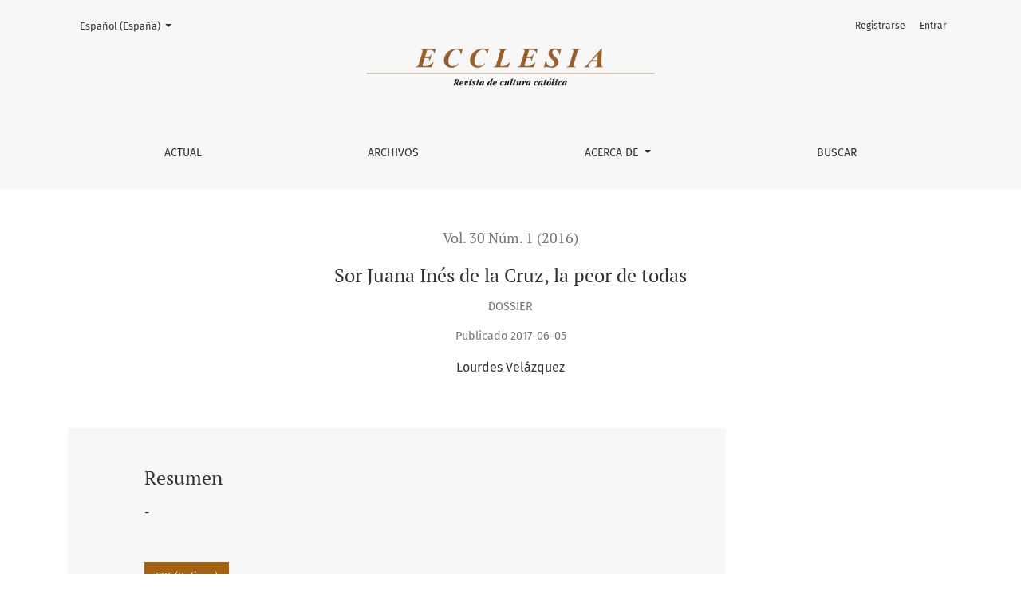

--- FILE ---
content_type: text/html; charset=utf-8
request_url: https://riviste.upra.org/index.php/ecclesia/article/view/2214
body_size: 3366
content:



	

<!DOCTYPE html>
<html lang="es-ES" xml:lang="es-ES">
<head>
	<meta charset="utf-8">
	<meta name="viewport" content="width=device-width, initial-scale=1.0">
	<title>
		Sor Juana Inés de la Cruz, la peor de todas
							| Ecclesia
			</title>

	
<meta name="generator" content="Open Journal Systems 3.3.0.19">
<link rel="schema.DC" href="http://purl.org/dc/elements/1.1/" />
<meta name="DC.Creator.PersonalName" content="Lourdes Velázquez"/>
<meta name="DC.Date.created" scheme="ISO8601" content="2017-06-05"/>
<meta name="DC.Date.dateSubmitted" scheme="ISO8601" content="2017-06-05"/>
<meta name="DC.Date.issued" scheme="ISO8601" content="2017-06-05"/>
<meta name="DC.Date.modified" scheme="ISO8601" content="2018-09-16"/>
<meta name="DC.Description" xml:lang="it" content="-"/>
<meta name="DC.Format" scheme="IMT" content="application/pdf"/>
<meta name="DC.Identifier" content="2214"/>
<meta name="DC.Identifier.pageNumber" content="77-82"/>
<meta name="DC.Identifier.URI" content="https://riviste.upra.org/index.php/ecclesia/article/view/2214"/>
<meta name="DC.Language" scheme="ISO639-1" content="it"/>
<meta name="DC.Rights" content="Derechos de autor 2017 Ecclesia"/>
<meta name="DC.Rights" content=""/>
<meta name="DC.Source" content="Ecclesia"/>
<meta name="DC.Source.ISSN" content="2612-5153"/>
<meta name="DC.Source.Issue" content="1"/>
<meta name="DC.Source.Volume" content="30"/>
<meta name="DC.Source.URI" content="https://riviste.upra.org/index.php/ecclesia"/>
<meta name="DC.Title" content="Sor Juana Inés de la Cruz, la peor de todas"/>
<meta name="DC.Type" content="Text.Serial.Journal"/>
<meta name="DC.Type.articleType" content=""/>
<meta name="gs_meta_revision" content="1.1"/>
<meta name="citation_journal_title" content="Ecclesia"/>
<meta name="citation_journal_abbrev" content="EC"/>
<meta name="citation_issn" content="2612-5153"/> 
<meta name="citation_author" content="Lourdes Velázquez"/>
<meta name="citation_title" content="Sor Juana Inés de la Cruz, la peor de todas"/>
<meta name="citation_language" content="it"/>
<meta name="citation_date" content="2016"/>
<meta name="citation_volume" content="30"/>
<meta name="citation_issue" content="1"/>
<meta name="citation_firstpage" content="77"/>
<meta name="citation_lastpage" content="82"/>
<meta name="citation_abstract_html_url" content="https://riviste.upra.org/index.php/ecclesia/article/view/2214"/>
<meta name="citation_pdf_url" content="https://riviste.upra.org/index.php/ecclesia/article/download/2214/1592"/>
	<link rel="stylesheet" href="https://riviste.upra.org/plugins/themes/healthSciences/libs/bootstrap.min.css?v=3.3.0.19" type="text/css" /><link rel="stylesheet" href="https://riviste.upra.org/index.php/ecclesia/$$$call$$$/page/page/css?name=stylesheet" type="text/css" /><link rel="stylesheet" href="https://riviste.upra.org/public/journals/3/styleSheet.css?d=" type="text/css" />
</head>
<body dir="ltr">

<header class="main-header">
	<div class="container">

		<div class="sr-only">Sor Juana Inés de la Cruz, la peor de todas</div>

	<div class="navbar-logo">
		<a href="	https://riviste.upra.org/index.php/ecclesia/index
"><img src="https://riviste.upra.org/public/journals/3/pageHeaderLogoImage_en_US.png"alt="Ecclesia logo"class="img-fluid"></a>
	</div>

		<nav class="navbar navbar-expand-lg navbar-light">
		<a class="navbar-brand" href="	https://riviste.upra.org/index.php/ecclesia/index
"><img src="https://riviste.upra.org/public/journals/3/pageHeaderLogoImage_en_US.png"alt="Ecclesia logo"class="img-fluid"></a>
		<button class="navbar-toggler" type="button" data-toggle="collapse" data-target="#main-navbar"
		        aria-controls="main-navbar" aria-expanded="false"
		        aria-label="Alternar navegación">
			<span class="navbar-toggler-icon"></span>
		</button>

		<div class="collapse navbar-collapse justify-content-md-center" id="main-navbar">
																		<ul id="primaryNav" class="navbar-nav">
														<li class="nav-item nmi_type_current">
				<a href="https://riviste.upra.org/index.php/ecclesia/issue/current"
					class="nav-link"
									>
					Actual
				</a>
							</li>
														<li class="nav-item nmi_type_archives">
				<a href="https://riviste.upra.org/index.php/ecclesia/issue/archive"
					class="nav-link"
									>
					Archivos
				</a>
							</li>
																												<li class="nav-item nmi_type_about dropdown">
				<a href="https://riviste.upra.org/index.php/ecclesia/about"
					class="nav-link dropdown-toggle"
											id="navMenuDropdown3"
						data-toggle="dropdown"
						aria-haspopup="true"
						aria-expanded="false"
									>
					Acerca de
				</a>
									<div class="dropdown-menu" aria-labelledby="navMenuDropdown3">
																					<a class="dropdown-item" href="https://riviste.upra.org/index.php/ecclesia/about">
									Sobre la revista
								</a>
																												<a class="dropdown-item" href="https://riviste.upra.org/index.php/ecclesia/about/submissions">
									Envíos
								</a>
																												<a class="dropdown-item" href="https://riviste.upra.org/index.php/ecclesia/about/editorialTeam">
									Equipo editorial
								</a>
																												<a class="dropdown-item" href="https://riviste.upra.org/index.php/ecclesia/about/privacy">
									Declaración de privacidad
								</a>
																												<a class="dropdown-item" href="https://riviste.upra.org/index.php/ecclesia/about/contact">
									Contacto
								</a>
																		</div>
							</li>
														<li class="nav-item nmi_type_search">
				<a href="https://riviste.upra.org/index.php/ecclesia/search/search"
					class="nav-link"
									>
					Buscar
				</a>
							</li>
			</ul>

			
										<ul id="primaryNav-userNav" class="navbar-nav">
														<li class="nav-item nmi_type_user_register">
				<a href="https://riviste.upra.org/index.php/ecclesia/user/register"
					class="nav-link"
									>
					Registrarse
				</a>
							</li>
														<li class="nav-item nmi_type_user_login">
				<a href="https://riviste.upra.org/index.php/ecclesia/login"
					class="nav-link"
									>
					Entrar
				</a>
							</li>
										</ul>

				<div id="languageSmallNav" class="dropdown language-toggle">
		<button class="btn dropdown-toggle" type="button" id="languageToggleMenulanguageSmallNav" data-toggle="dropdown" aria-haspopup="true" aria-expanded="false">
			<span class="sr-only">Cambiar el idioma. El actual es:</span>
			Español (España)
		</button>
		<div class="dropdown-menu" aria-labelledby="languageToggleMenulanguageSmallNav">
												<a class="dropdown-item" href="https://riviste.upra.org/index.php/ecclesia/user/setLocale/en_US?source=%2Findex.php%2Fecclesia%2Farticle%2Fview%2F2214">
						English
					</a>
																<a class="dropdown-item" href="https://riviste.upra.org/index.php/ecclesia/user/setLocale/it_IT?source=%2Findex.php%2Fecclesia%2Farticle%2Fview%2F2214">
						Italiano
					</a>
																</div>
	</div>
		</div>
	</nav>

			<ul id="userNav" class="navbar-nav">
														<li class="nav-item nmi_type_user_register">
				<a href="https://riviste.upra.org/index.php/ecclesia/user/register"
					class="nav-link"
									>
					Registrarse
				</a>
							</li>
														<li class="nav-item nmi_type_user_login">
				<a href="https://riviste.upra.org/index.php/ecclesia/login"
					class="nav-link"
									>
					Entrar
				</a>
							</li>
										</ul>


			<div id="languageLargeNav" class="dropdown language-toggle">
		<button class="btn dropdown-toggle" type="button" id="languageToggleMenulanguageLargeNav" data-toggle="dropdown" aria-haspopup="true" aria-expanded="false">
			<span class="sr-only">Cambiar el idioma. El actual es:</span>
			Español (España)
		</button>
		<div class="dropdown-menu" aria-labelledby="languageToggleMenulanguageLargeNav">
												<a class="dropdown-item" href="https://riviste.upra.org/index.php/ecclesia/user/setLocale/en_US?source=%2Findex.php%2Fecclesia%2Farticle%2Fview%2F2214">
						English
					</a>
																<a class="dropdown-item" href="https://riviste.upra.org/index.php/ecclesia/user/setLocale/it_IT?source=%2Findex.php%2Fecclesia%2Farticle%2Fview%2F2214">
						Italiano
					</a>
																</div>
	</div>

	</div>
</header>

<div class="container page-article">
	<div class="article-details">
	<div class="page-header row">
		<div class="col-lg article-meta-mobile">
						
						<div class="article-details-issue-section small-screen">
				<a href="https://riviste.upra.org/index.php/ecclesia/issue/view/203">Vol. 30 Núm. 1 (2016)</a>, <span>Dossier</span>			</div>

			<div class="article-details-issue-identifier large-screen">
				<a href="https://riviste.upra.org/index.php/ecclesia/issue/view/203">Vol. 30 Núm. 1 (2016)</a>
			</div>

			<h1 class="article-details-fulltitle">
				Sor Juana Inés de la Cruz, la peor de todas
			</h1>

							<div class="article-details-issue-section large-screen">Dossier</div>
			
						
										<div class="article-details-published">
					Publicado
																2017-06-05
														</div>
			
							<ul class="authors-string">
											<li><span>Lourdes Velázquez</span></li>
									</ul>

																<div class="article-details-authors">
											<div class="article-details-author hideAuthor" id="author-1">
							<div class="article-details-author-name small-screen">
								Lourdes Velázquez
							</div>
																											</div>
									</div>

					</div>
	</div><!-- .page-header -->

	<div class="row justify-content-md-center" id="mainArticleContent">
		<div class="col-lg-3 order-lg-2" id="articleDetailsWrapper">
			<div class="article-details-sidebar" id="articleDetails">

								
								
        		        		          							
													<div class="article-details-block article-details-galleys article-details-galleys-sidebar">
													<div class="article-details-galley">
								
	
							

<a class="btn btn-primary" href="https://riviste.upra.org/index.php/ecclesia/article/view/2214/1592">

		
	PDF (Italiano)
</a>
							</div>
											</div>
				
								
								
				
								
								
				
			</div>
		</div>
		<div class="col-lg-9 order-lg-1" id="articleMainWrapper">
			<div class="article-details-main" id="articleMain">

													<div class="article-details-block article-details-abstract">
						<h2 class="article-details-heading">Resumen</h2>
						-
					</div>
				
								
													<div class="article-details-block article-details-galleys article-details-galleys-btm">
													<div class="article-details-galley">
								
	
							

<a class="btn btn-primary" href="https://riviste.upra.org/index.php/ecclesia/article/view/2214/1592">

		
	PDF (Italiano)
</a>
							</div>
											</div>
				
								
																								
				
				

			</div>
		</div>

		<div class="col-lg-12 order-lg-3 article-footer-hook">
			
		</div>

	</div>
</div>
</div><!-- .page -->

<footer class="site-footer">
	<div class="container site-footer-sidebar" role="complementary"
	     aria-label="Barra lateral">
		<div class="row">
			<div class="pkp_block block_language">
	<h2 class="title">
		Idioma
	</h2>

	<div class="content">
		<ul>
							<li class="locale_en_US" lang="en-US">
					<a href="https://riviste.upra.org/index.php/ecclesia/user/setLocale/en_US?source=%2Findex.php%2Fecclesia%2Farticle%2Fview%2F2214">
						English
					</a>
				</li>
							<li class="locale_it_IT" lang="it-IT">
					<a href="https://riviste.upra.org/index.php/ecclesia/user/setLocale/it_IT?source=%2Findex.php%2Fecclesia%2Farticle%2Fview%2F2214">
						Italiano
					</a>
				</li>
							<li class="locale_es_ES current" lang="es-ES">
					<a href="https://riviste.upra.org/index.php/ecclesia/user/setLocale/es_ES?source=%2Findex.php%2Fecclesia%2Farticle%2Fview%2F2214">
						Español (España)
					</a>
				</li>
					</ul>
	</div>
</div><!-- .block_language -->
<div class="pkp_block block_information">
	<h2 class="title">Información</h2>
	<div class="content">
		<ul>
							<li>
					<a href="https://riviste.upra.org/index.php/ecclesia/information/readers">
						Para lectores/as
					</a>
				</li>
										<li>
					<a href="https://riviste.upra.org/index.php/ecclesia/information/authors">
						Para autores/as
					</a>
				</li>
										<li>
					<a href="https://riviste.upra.org/index.php/ecclesia/information/librarians">
						Para bibliotecarios/as
					</a>
				</li>
					</ul>
	</div>
</div>

		</div>
	</div>
	<div class="container site-footer-content">
		<div class="row">
			
			<div class="col-md col-md-2 align-self-center text-right" role="complementary">
				<a href="https://riviste.upra.org/index.php/ecclesia/about/aboutThisPublishingSystem">
					<img class="footer-brand-image" alt="Más información acerca del sistema de publicación, de la plataforma y del flujo de trabajo de OJS/PKP."
					     src="https://riviste.upra.org/templates/images/ojs_brand_white.png">
				</a>
			</div>
		</div>
	</div>
</footer><!-- pkp_structure_footer_wrapper -->


<div id="loginModal" class="modal fade" tabindex="-1" role="dialog">
	<div class="modal-dialog" role="document">
		<div class="modal-content">
			<div class="modal-body">
				<button type="button" class="close" data-dismiss="modal" aria-label="Close">
					<span aria-hidden="true">&times;</span>
				</button>
							<form class="form-login" method="post" action="https://riviste.upra.org/index.php/ecclesia/login/signIn">
	<input type="hidden" name="csrfToken" value="80a8877566f0d805cc965c27f1c858bf">
	<input type="hidden" name="source" value=""/>

	<fieldset>
		<div class="form-group form-group-username">
			<label for="usernameModal">
				Nombre usuario
				<span class="required" aria-hidden="true">*</span>
				<span class="sr-only">
					Obligatorio
				</span>
			</label>
			<input type="text" class="form-control" name="username" id="usernameModal" value=""
			       maxlength="32" autocomplete="username" required>
		</div>
		<div class="form-group form-group-password">
			<label for="passwordModal">
				Contraseña
				<span class="required" aria-hidden="true">*</span>
				<span class="sr-only">
					Obligatorio
				</span>
			</label>
			<input type="password" class="form-control" name="password" id="passwordModal" value=""
			       maxlength="32" autocomplete="current-password" required>
		</div>
		<div class="row">
			<div class="col-md-6">
				<div class="form-group form-group-forgot">
					<small class="form-text">
						<a href="https://riviste.upra.org/index.php/ecclesia/login/lostPassword">
							¿Has olvidado tu contraseña?
						</a>
					</small>
				</div>
			</div>
			<div class="col-md-6">
				<div class="form-group form-check form-group-remember">
					<input type="checkbox" class="form-check-input" name="remember" id="rememberModal" value="1"
					       checked="$remember">
					<label for="rememberModal" class="form-check-label">
						<small class="form-text">
							Mantenerme conectado
						</small>
					</label>
				</div>
			</div>
		</div>
		<div class="form-group form-group-buttons">
			<button class="btn btn-primary" type="submit">
				Entrar
			</button>
		</div>
					<div class="form-group form-group-register">
				¿Sin cuenta?
								<a href="https://riviste.upra.org/index.php/ecclesia/user/register?source=">
					Registrarse aquí
				</a>
			</div>
			</fieldset>
</form>
			</div>
		</div>
	</div>
</div>

<script src="https://riviste.upra.org/plugins/themes/healthSciences/libs/jquery.min.js?v=3.3.0.19" type="text/javascript"></script><script src="https://riviste.upra.org/plugins/themes/healthSciences/libs/popper.min.js?v=3.3.0.19" type="text/javascript"></script><script src="https://riviste.upra.org/plugins/themes/healthSciences/libs/bootstrap.min.js?v=3.3.0.19" type="text/javascript"></script><script src="https://riviste.upra.org/plugins/themes/healthSciences/js/main.js?v=3.3.0.19" type="text/javascript"></script><script src="https://riviste.upra.org/plugins/themes/healthSciences/libs/jquery-ui.min.js?v=3.3.0.19" type="text/javascript"></script><script src="https://riviste.upra.org/plugins/themes/healthSciences/libs/tag-it.min.js?v=3.3.0.19" type="text/javascript"></script>


</body>
</html>


--- FILE ---
content_type: text/css;charset=UTF-8
request_url: https://riviste.upra.org/index.php/ecclesia/$$$call$$$/page/page/css?name=stylesheet
body_size: 5877
content:
@font-face{font-family:'PT Serif';font-style:normal;font-weight:400;src:url('//riviste.upra.org/plugins/themes/healthSciences/fonts/pt-serif-v12-latin-ext_latin_cyrillic-ext_cyrillic-regular.eot');src:local(''),url('//riviste.upra.org/plugins/themes/healthSciences/fonts/pt-serif-v12-latin-ext_latin_cyrillic-ext_cyrillic-regular.eot?#iefix') format('embedded-opentype'),url('//riviste.upra.org/plugins/themes/healthSciences/fonts/pt-serif-v12-latin-ext_latin_cyrillic-ext_cyrillic-regular.woff2') format('woff2'),url('//riviste.upra.org/plugins/themes/healthSciences/fonts/pt-serif-v12-latin-ext_latin_cyrillic-ext_cyrillic-regular.woff') format('woff'),url('//riviste.upra.org/plugins/themes/healthSciences/fonts/pt-serif-v12-latin-ext_latin_cyrillic-ext_cyrillic-regular.ttf') format('truetype'),url('//riviste.upra.org/plugins/themes/healthSciences/fonts/pt-serif-v12-latin-ext_latin_cyrillic-ext_cyrillic-regular.svg#PTSerif') format('svg')}@font-face{font-family:'PT Serif';font-style:italic;font-weight:400;src:url('//riviste.upra.org/plugins/themes/healthSciences/fonts/pt-serif-v12-latin-ext_latin_cyrillic-ext_cyrillic-italic.eot');src:local(''),url('//riviste.upra.org/plugins/themes/healthSciences/fonts/pt-serif-v12-latin-ext_latin_cyrillic-ext_cyrillic-italic.eot?#iefix') format('embedded-opentype'),url('//riviste.upra.org/plugins/themes/healthSciences/fonts/pt-serif-v12-latin-ext_latin_cyrillic-ext_cyrillic-italic.woff2') format('woff2'),url('//riviste.upra.org/plugins/themes/healthSciences/fonts/pt-serif-v12-latin-ext_latin_cyrillic-ext_cyrillic-italic.woff') format('woff'),url('//riviste.upra.org/plugins/themes/healthSciences/fonts/pt-serif-v12-latin-ext_latin_cyrillic-ext_cyrillic-italic.ttf') format('truetype'),url('//riviste.upra.org/plugins/themes/healthSciences/fonts/pt-serif-v12-latin-ext_latin_cyrillic-ext_cyrillic-italic.svg#PTSerif') format('svg')}@font-face{font-family:'PT Serif';font-style:normal;font-weight:700;src:url('//riviste.upra.org/plugins/themes/healthSciences/fonts/pt-serif-v12-latin-ext_latin_cyrillic-ext_cyrillic-700.eot');src:local(''),url('//riviste.upra.org/plugins/themes/healthSciences/fonts/pt-serif-v12-latin-ext_latin_cyrillic-ext_cyrillic-700.eot?#iefix') format('embedded-opentype'),url('//riviste.upra.org/plugins/themes/healthSciences/fonts/pt-serif-v12-latin-ext_latin_cyrillic-ext_cyrillic-700.woff2') format('woff2'),url('//riviste.upra.org/plugins/themes/healthSciences/fonts/pt-serif-v12-latin-ext_latin_cyrillic-ext_cyrillic-700.woff') format('woff'),url('//riviste.upra.org/plugins/themes/healthSciences/fonts/pt-serif-v12-latin-ext_latin_cyrillic-ext_cyrillic-700.ttf') format('truetype'),url('//riviste.upra.org/plugins/themes/healthSciences/fonts/pt-serif-v12-latin-ext_latin_cyrillic-ext_cyrillic-700.svg#PTSerif') format('svg')}@font-face{font-family:'PT Serif';font-style:italic;font-weight:700;src:url('//riviste.upra.org/plugins/themes/healthSciences/fonts/pt-serif-v12-latin-ext_latin_cyrillic-ext_cyrillic-700italic.eot');src:local(''),url('//riviste.upra.org/plugins/themes/healthSciences/fonts/pt-serif-v12-latin-ext_latin_cyrillic-ext_cyrillic-700italic.eot?#iefix') format('embedded-opentype'),url('//riviste.upra.org/plugins/themes/healthSciences/fonts/pt-serif-v12-latin-ext_latin_cyrillic-ext_cyrillic-700italic.woff2') format('woff2'),url('//riviste.upra.org/plugins/themes/healthSciences/fonts/pt-serif-v12-latin-ext_latin_cyrillic-ext_cyrillic-700italic.woff') format('woff'),url('//riviste.upra.org/plugins/themes/healthSciences/fonts/pt-serif-v12-latin-ext_latin_cyrillic-ext_cyrillic-700italic.ttf') format('truetype'),url('//riviste.upra.org/plugins/themes/healthSciences/fonts/pt-serif-v12-latin-ext_latin_cyrillic-ext_cyrillic-700italic.svg#PTSerif') format('svg')}@font-face{font-family:'Fira Sans';font-style:normal;font-weight:300;src:url('//riviste.upra.org/plugins/themes/healthSciences/fonts/fira-sans-v10-vietnamese_latin-ext_latin_greek-ext_greek_cyrillic-ext_cyrillic-300.eot');src:local(''),url('//riviste.upra.org/plugins/themes/healthSciences/fonts/fira-sans-v10-vietnamese_latin-ext_latin_greek-ext_greek_cyrillic-ext_cyrillic-300.eot?#iefix') format('embedded-opentype'),url('//riviste.upra.org/plugins/themes/healthSciences/fonts/fira-sans-v10-vietnamese_latin-ext_latin_greek-ext_greek_cyrillic-ext_cyrillic-300.woff2') format('woff2'),url('//riviste.upra.org/plugins/themes/healthSciences/fonts/fira-sans-v10-vietnamese_latin-ext_latin_greek-ext_greek_cyrillic-ext_cyrillic-300.woff') format('woff'),url('//riviste.upra.org/plugins/themes/healthSciences/fonts/fira-sans-v10-vietnamese_latin-ext_latin_greek-ext_greek_cyrillic-ext_cyrillic-300.ttf') format('truetype'),url('//riviste.upra.org/plugins/themes/healthSciences/fonts/fira-sans-v10-vietnamese_latin-ext_latin_greek-ext_greek_cyrillic-ext_cyrillic-300.svg#FiraSans') format('svg')}@font-face{font-family:'Fira Sans';font-style:italic;font-weight:300;src:url('//riviste.upra.org/plugins/themes/healthSciences/fonts/fira-sans-v10-vietnamese_latin-ext_latin_greek-ext_greek_cyrillic-ext_cyrillic-300italic.eot');src:local(''),url('//riviste.upra.org/plugins/themes/healthSciences/fonts/fira-sans-v10-vietnamese_latin-ext_latin_greek-ext_greek_cyrillic-ext_cyrillic-300italic.eot?#iefix') format('embedded-opentype'),url('//riviste.upra.org/plugins/themes/healthSciences/fonts/fira-sans-v10-vietnamese_latin-ext_latin_greek-ext_greek_cyrillic-ext_cyrillic-300italic.woff2') format('woff2'),url('//riviste.upra.org/plugins/themes/healthSciences/fonts/fira-sans-v10-vietnamese_latin-ext_latin_greek-ext_greek_cyrillic-ext_cyrillic-300italic.woff') format('woff'),url('//riviste.upra.org/plugins/themes/healthSciences/fonts/fira-sans-v10-vietnamese_latin-ext_latin_greek-ext_greek_cyrillic-ext_cyrillic-300italic.ttf') format('truetype'),url('//riviste.upra.org/plugins/themes/healthSciences/fonts/fira-sans-v10-vietnamese_latin-ext_latin_greek-ext_greek_cyrillic-ext_cyrillic-300italic.svg#FiraSans') format('svg')}@font-face{font-family:'Fira Sans';font-style:normal;font-weight:400;src:url('//riviste.upra.org/plugins/themes/healthSciences/fonts/fira-sans-v10-vietnamese_latin-ext_latin_greek-ext_greek_cyrillic-ext_cyrillic-regular.eot');src:local(''),url('//riviste.upra.org/plugins/themes/healthSciences/fonts/fira-sans-v10-vietnamese_latin-ext_latin_greek-ext_greek_cyrillic-ext_cyrillic-regular.eot?#iefix') format('embedded-opentype'),url('//riviste.upra.org/plugins/themes/healthSciences/fonts/fira-sans-v10-vietnamese_latin-ext_latin_greek-ext_greek_cyrillic-ext_cyrillic-regular.woff2') format('woff2'),url('//riviste.upra.org/plugins/themes/healthSciences/fonts/fira-sans-v10-vietnamese_latin-ext_latin_greek-ext_greek_cyrillic-ext_cyrillic-regular.woff') format('woff'),url('//riviste.upra.org/plugins/themes/healthSciences/fonts/fira-sans-v10-vietnamese_latin-ext_latin_greek-ext_greek_cyrillic-ext_cyrillic-regular.ttf') format('truetype'),url('//riviste.upra.org/plugins/themes/healthSciences/fonts/fira-sans-v10-vietnamese_latin-ext_latin_greek-ext_greek_cyrillic-ext_cyrillic-regular.svg#FiraSans') format('svg')}@font-face{font-family:'Fira Sans';font-style:italic;font-weight:400;src:url('//riviste.upra.org/plugins/themes/healthSciences/fonts/fira-sans-v10-vietnamese_latin-ext_latin_greek-ext_greek_cyrillic-ext_cyrillic-italic.eot');src:local(''),url('//riviste.upra.org/plugins/themes/healthSciences/fonts/fira-sans-v10-vietnamese_latin-ext_latin_greek-ext_greek_cyrillic-ext_cyrillic-italic.eot?#iefix') format('embedded-opentype'),url('//riviste.upra.org/plugins/themes/healthSciences/fonts/fira-sans-v10-vietnamese_latin-ext_latin_greek-ext_greek_cyrillic-ext_cyrillic-italic.woff2') format('woff2'),url('//riviste.upra.org/plugins/themes/healthSciences/fonts/fira-sans-v10-vietnamese_latin-ext_latin_greek-ext_greek_cyrillic-ext_cyrillic-italic.woff') format('woff'),url('//riviste.upra.org/plugins/themes/healthSciences/fonts/fira-sans-v10-vietnamese_latin-ext_latin_greek-ext_greek_cyrillic-ext_cyrillic-italic.ttf') format('truetype'),url('//riviste.upra.org/plugins/themes/healthSciences/fonts/fira-sans-v10-vietnamese_latin-ext_latin_greek-ext_greek_cyrillic-ext_cyrillic-italic.svg#FiraSans') format('svg')}@font-face{font-family:'Fira Sans';font-style:normal;font-weight:700;src:url('//riviste.upra.org/plugins/themes/healthSciences/fonts/fira-sans-v10-vietnamese_latin-ext_latin_greek-ext_greek_cyrillic-ext_cyrillic-700.eot');src:local(''),url('//riviste.upra.org/plugins/themes/healthSciences/fonts/fira-sans-v10-vietnamese_latin-ext_latin_greek-ext_greek_cyrillic-ext_cyrillic-700.eot?#iefix') format('embedded-opentype'),url('//riviste.upra.org/plugins/themes/healthSciences/fonts/fira-sans-v10-vietnamese_latin-ext_latin_greek-ext_greek_cyrillic-ext_cyrillic-700.woff2') format('woff2'),url('//riviste.upra.org/plugins/themes/healthSciences/fonts/fira-sans-v10-vietnamese_latin-ext_latin_greek-ext_greek_cyrillic-ext_cyrillic-700.woff') format('woff'),url('//riviste.upra.org/plugins/themes/healthSciences/fonts/fira-sans-v10-vietnamese_latin-ext_latin_greek-ext_greek_cyrillic-ext_cyrillic-700.ttf') format('truetype'),url('//riviste.upra.org/plugins/themes/healthSciences/fonts/fira-sans-v10-vietnamese_latin-ext_latin_greek-ext_greek_cyrillic-ext_cyrillic-700.svg#FiraSans') format('svg')}@font-face{font-family:'Fira Sans';font-style:italic;font-weight:700;src:url('//riviste.upra.org/plugins/themes/healthSciences/fonts/fira-sans-v10-vietnamese_latin-ext_latin_greek-ext_greek_cyrillic-ext_cyrillic-700italic.eot');src:local(''),url('//riviste.upra.org/plugins/themes/healthSciences/fonts/fira-sans-v10-vietnamese_latin-ext_latin_greek-ext_greek_cyrillic-ext_cyrillic-700italic.eot?#iefix') format('embedded-opentype'),url('//riviste.upra.org/plugins/themes/healthSciences/fonts/fira-sans-v10-vietnamese_latin-ext_latin_greek-ext_greek_cyrillic-ext_cyrillic-700italic.woff2') format('woff2'),url('//riviste.upra.org/plugins/themes/healthSciences/fonts/fira-sans-v10-vietnamese_latin-ext_latin_greek-ext_greek_cyrillic-ext_cyrillic-700italic.woff') format('woff'),url('//riviste.upra.org/plugins/themes/healthSciences/fonts/fira-sans-v10-vietnamese_latin-ext_latin_greek-ext_greek_cyrillic-ext_cyrillic-700italic.ttf') format('truetype'),url('//riviste.upra.org/plugins/themes/healthSciences/fonts/fira-sans-v10-vietnamese_latin-ext_latin_greek-ext_greek_cyrillic-ext_cyrillic-700italic.svg#FiraSans') format('svg')}body{font-family:'Fira Sans',sans-serif;font-weight:400;font-size:16px;color:#333}h1,h2,h3,h4,h5,h6,.h1,.h2,.h3,.h4,.h5,.h6{font-family:'PT Serif',serif}a{color:#e5891f}a:hover,a:focus{color:#a46113}.page-content p,.page-content li{font-size:16px;font-weight:400}h1{font-size:1.5rem}h2{font-size:1.35rem}h3{font-size:1.2rem}h4{font-size:1.05rem}h5{font-size:.9rem}h6{font-size:.75rem}.hidden{display:none}.cmp_back_link{margin-top:20px;margin-bottom:20px}.alert{border-radius:0}.alert .form-error-list{font-size:16px}.alert-primary{background-color:#a46113;border-color:#a46113;color:rgba(255,255,255,0.85)}.alert-primary a,.alert-primary a:hover,.alert-primary a:focus,.alert-primary a:active{color:#fff;text-decoration:underline}.alert-danger{background-color:#ca1031;color:#fff}.alert-danger a,.alert-danger a:hover,.alert-danger a:focus,.alert-danger a:active{color:#fff;text-decoration:underline}.badge-light{background:#eac79e;color:#333}.btn{padding:.5em 1em;border-radius:0;border:1px solid #757575;background:transparent;font-family:'Fira Sans',sans-serif;font-size:18px;font-weight:400;color:#333;text-decoration:none;cursor:pointer}.btn:hover,.btn:focus,.btn:active{box-shadow:none;color:#a46113;border-color:#a46113;text-decoration:none}.btn.btn{font-size:1rem}.btn-primary{background:#a46113;border-color:#a46113;color:rgba(255,255,255,0.85)}.btn-primary:hover,.btn-primary:focus,.btn-primary:active{background:#e5891f !important;border-color:#e5891f !important;color:rgba(255,255,255,0.85)}.btn-light{border-color:#f7f7f7;color:#f7f7f7}.btn-light:hover,.btn-light:focus,.btn-light:active{background:#f7f7f7;color:#333}.btn-primary-bg{background:#f7f7f7;border-color:#f7f7f7;color:#333}.btn-primary-bg:hover,.btn-primary-bg:focus,.btn-primary-bg:active{background:#f7f7f7;border-color:#333;color:#333}.btn-link{border-color:transparent;font-weight:400;color:#a46113}.btn-link:hover,.btn-link:focus,.btn-link:active{border-color:transparent;color:#e5891f}.btn-text{border-color:transparent;font-weight:400;color:#a46113;color:#333}.btn-text:hover,.btn-text:focus,.btn-text:active{border-color:transparent;color:#e5891f}.btn-text:hover,.btn-text:focus,.btn-text:active{color:#a46113}.card{border:none;border-radius:0}.card-img-top{border-radius:0}.card-body{padding-left:0;padding-right:0}.card-title{font-size:18px;font-family:'Fira Sans',sans-serif}.dropdown-menu{padding:0.5em;background:#a46113;border:none;border-radius:0;color:rgba(255,255,255,0.85)}.dropdown-item{padding-left:0.5em;padding-right:0.5em;color:rgba(255,255,255,0.85);text-transform:none;border:1px solid transparent}.dropdown-item:hover,.dropdown-item:focus{background:#a46113;border-color:rgba(255,255,255,0.85);color:rgba(255,255,255,0.85);outline:0}.dropdown-header{margin-top:1rem;padding-left:0.5rem;font-family:'Fira Sans',sans-serif;font-weight:700;font-size:0.9rem;color:rgba(255,255,255,0.85)}::placeholder{color:#fff;font-style:italic}legend{margin:3rem 0;font-size:1.25rem;text-transform:uppercase}.form-group{margin-bottom:3rem}.form-control{border:none;border-bottom:1px solid;border-radius:0;-webkit-appearance:none}.main-header{background-color:#f7f7f7}.main-header .container{position:relative}#userNav,.navbar-logo,#languageLargeNav{display:none}.navbar-nav .nav-link,.navbar-nav .dropdown-item{padding:0.5em;font-size:14px;font-weight:400;text-transform:uppercase}.navbar-nav .dropdown-menu{padding:0}.navbar-nav .dropdown-item{padding-left:1.5em}.navbar-brand{max-width:75%}.navbar-brand img{width:auto;height:auto;max-height:1em;max-width:100%}.navbar-logo-text{display:block;width:100%;white-space:normal;margin-left:-0.5em;padding-left:0.5em;padding-right:0.5em;border:1px solid transparent;font-family:'PT Serif',serif;font-size:14px}.navbar-logo-text:hover{color:#333}#languageSmallNav{margin-top:1em}#languageSmallNav .btn,#languageSmallNav .dropdown-item{font-size:12px}#languageSmallNav .dropdown-item:hover,#languageSmallNav .dropdown-item:focus{color:#fff}.navbar-light .navbar-nav .nav-link,.navbar-light .navbar-nav .dropdown-item{color:#333}.navbar-light .navbar-nav .nav-link:hover,.navbar-light .navbar-nav .dropdown-item:hover,.navbar-light .navbar-nav .nav-link:focus,.navbar-light .navbar-nav .dropdown-item:focus{outline:0;background:#a46113;color:#fff}.navbar-light .navbar-nav .dropdown-menu{background:transparent;border:none}.badge{font-size:0.85em}@media (min-width:992px){.main-header .container{padding:2rem 1rem 0 1rem}.navbar{padding-top:0;padding-bottom:0}#userNav,.navbar-logo,#languageLargeNav{display:block}.navbar-brand,#primaryNav-userNav,#languageSmallNav{display:none}.navbar-logo{display:block;margin-left:auto;margin-right:auto;padding-top:1rem;padding-bottom:1.5rem;max-width:60%;text-align:center}.navbar-logo img{max-height:75px}.navbar-logo a{color:#333}.navbar-logo a:hover{color:#333;text-decoration:none}.navbar-logo-text{font-size:25px}#primaryNav{justify-content:space-around;position:relative;width:100%;padding-top:1rem;padding-bottom:1rem}#primaryNav .nav-item{position:static;white-space:nowrap}#primaryNav .nav-link,#primaryNav .dropdown-item{line-height:1.5rem;text-transform:uppercase;vertical-align:middle;border:1px solid transparent}#primaryNav .nav-link{padding:1rem}#primaryNav .nav-link:hover,#primaryNav .nav-link:focus{background:transparent;color:#333;border-color:#757575}#primaryNav .dropdown-item{padding:0.5rem}#primaryNav .dropdown-item:hover,#primaryNav .dropdown-item:focus{background:transparent;color:rgba(255,255,255,0.85);border-color:#eac79e}#primaryNav .dropdown-menu.show{display:flex;flex-wrap:wrap;justify-content:space-around;align-content:center;position:absolute;top:100%;left:0;width:100%;margin:0;padding:1rem;background-color:#a46113;border-radius:0}#primaryNav .dropdown-item{font-size:17px;color:rgba(255,255,255,0.85);text-align:center;width:initial}#primaryNav .dropdown-item:focus,#primaryNav .dropdown-item:hover{color:rgba(255,255,255,0.85);background-color:#a46113}#userNav{position:absolute;top:1rem;right:1rem}#userNav .nav-item{display:inline-block}.language-toggle{position:absolute;top:1rem;left:1rem}#userNav .dropdown-menu,.language-toggle .dropdown-menu{padding:0.5em}#userNav .nav-link,.language-toggle .dropdown-toggle{color:#333;border:1px solid transparent;font-size:12px;font-weight:400;line-height:1.5em;text-transform:none}#userNav .nav-link:hover,.language-toggle .dropdown-toggle:hover,#userNav .nav-link:focus,.language-toggle .dropdown-toggle:focus{outline:0;border-color:#757575}#userNav .dropdown-item,.language-toggle .dropdown-item{padding-left:0.5em;font-size:14px;color:#fff;text-transform:none}#userNav .dropdown-item:hover,.language-toggle .dropdown-item:hover,#userNav .dropdown-item:focus,.language-toggle .dropdown-item:focus{color:#fff}}.page-link{color:#a46113}.page-link:hover,.page-link:focus{background:#a46113;color:#fff}.page-item.active .page-link{background:transparent;border-color:#ddd;color:#333}.page-item.active .page-link:hover,.page-item.active .page-link:focus{background:transparent;border-color:#ddd;color:#333}@media (min-width:768px){.page-item.active .page-link{padding-left:2rem;padding-right:2rem}}.search-filters{padding:1rem;background:#f7f7f7}.search-filters h2{margin-bottom:2rem;font-size:1.5rem;line-height:1.6rem;color:#757575}.search-filters label{font-size:0.9rem;color:#757575}.search-filters .form-control{background:transparent}.search-filters .form-control-date{display:flex;justify-content:space-between}.search-filters .form-control-date>select:first-child{max-width:6em}.search-filters .form-control-date>select:nth-child(2){margin-left:0.5em;margin-right:0.5em}.search-filters .form-control-date>select:last-child{max-width:4em}.search-filters .form-group-buttons{margin-bottom:0}@media (min-width:992px){.search-filters{padding:2rem}}.modal-dialog{max-width:540px}.modal-header{border-color:rgba(255,255,255,0.85)}.modal-content{border-radius:0;background:#a46113;color:rgba(255,255,255,0.85)}.modal-content .close{color:rgba(255,255,255,0.85);text-shadow:none;opacity:1}.modal-content a{color:rgba(255,255,255,0.85);text-decoration:underline}.modal-content a:hover,.modal-content a:focus{color:rgba(255,255,255,0.85)}.modal-content .btn-primary{background:#f7f7f7;border-color:#f7f7f7;color:#333}.modal-content .btn-primary:hover,.modal-content .btn-primary:focus,.modal-content .btn-primary:active{background:#f7f7f7;border-color:#333;color:#333}.modal-content .btn-link{color:rgba(255,255,255,0.85);text-decoration:none}.modal-content .btn-link:hover,.modal-content .btn-link:focus{color:rgba(255,255,255,0.85);border-color:rgba(255,255,255,0.85)}.modal-content .form-control{background:transparent;border-color:rgba(255,255,255,0.85);color:rgba(255,255,255,0.85)}@media (min-width:992px){.modal-content{padding:4rem}.modal-content .close{position:absolute;top:0.5rem;right:0.8rem}}@media (min-width:992px){#loginModal .close{top:-2.5rem;right:-2rem}}.form-login .form-group-password{margin-bottom:1.5rem}.form-login .form-group-remember .form-text,.form-login .form-group-forgot .form-text{margin-top:0}.form-login .form-group-register{margin-bottom:0;font-size:1rem;line-height:1.5rem}@media (min-width:768px){.form-group-buttons,.form-group-register{text-align:center}}#connect-orcid-button{padding:.5em 1em;border-radius:0;border:1px solid #757575;background:transparent;font-family:'Fira Sans',sans-serif;font-size:18px;font-weight:400;color:#333;text-decoration:none;cursor:pointer;display:block;margin-left:auto;margin-right:auto}#connect-orcid-button:hover,#connect-orcid-button:focus,#connect-orcid-button:active{box-shadow:none;color:#a46113;border-color:#a46113;text-decoration:none}.form-register fieldset.reviewer legend{margin:0 0 .25rem;font-size:1.1rem;line-height:1.5rem;text-transform:none}.form-register fieldset.reviewer .form-check{font-size:0.85rem}.form-register .form-group-login{font-size:1rem;line-height:1.5rem}.form-register .list-group-item{font-size:1rem;line-height:1.5em}.form-register .list-group-item p{margin-top:0;margin-bottom:0.5rem;font-size:0.9rem;color:#757575}.form-register .list-group-item-heading{font-family:'PT Serif',serif;font-size:1.2rem;line-height:1.5em}.form-register .form-group-buttons{margin-top:3rem}.form-register .row+.form-group-buttons{margin-top:0}@media (min-width:992px){.form-register .form-group-buttons,.form-register .form-group-login{text-align:center}}#register .consent{font-size:0.85rem;margin-bottom:20px}.reviewer_interests.hidden{display:none}#reviewerInterests{margin-top:-23px;margin-bottom:48px;font-size:1.1rem}#reviewerInterests .label{margin-bottom:12px}#tagitInput{border-bottom:1px solid #333;padding:1px 0;overflow:auto;display:flex;flex-wrap:wrap;list-style-type:none;font-size:16px}.tagit-choice{padding-top:2px;margin-right:8px;background-color:#eac79e;padding-left:4px;padding-right:4px}li.tagit-new{border:0}li.tagit-new input{border:0}li.tagit-new input:focus{outline:none}a.tagit-close{cursor:pointer}.context_privacy{position:absolute;left:-9999px}.context_privacy_visible{position:relative;left:auto}#reviewerInterests.reviewer_nocontext_interests{margin-top:48px;font-size:20px}.article-summary{margin:2rem 0 3rem}.article-summary-authors,.article-summary-pages,.article-summary-doi{font-size:14px}.article-summary-authors,.article-summary-pages{line-height:1.5em;color:#757575}.article-summary-title{font-size:1.25rem;font-family:'PT Serif',serif}.article-summary-title a{color:#333}.article-summary-title a:hover{text-decoration:none}.article-summary-galleys{margin-top:1em}.article-summary-date{margin-top:0.5rem;font-family:'PT Serif',serif;font-size:1rem;color:#757575}.article-details-issue-identifier{margin-bottom:0.5em;font-family:'PT Serif',serif;color:#757575}.article-details-issue-identifier a{text-decoration:none;color:#757575}.article-details-issue-identifier a:hover,.article-details-issue-identifier a:focus{color:#757575}.article-details h1{font-size:2rem}.article-details-issue-section,.article-details-doi,.article-details-published{margin-top:1em;font-size:0.9rem;line-height:1.6em;color:#757575}@media (max-width:991px){.authors-string{display:none}}@media (min-width:992px){.article-details-author.hideAuthor{display:none}}.article-details-issue-section{text-transform:uppercase}.article-details-block,.article-details .item{margin-bottom:3rem}.article-details-heading,.article-details .item>.label{color:#757575}.article-details-cover{max-width:210px}.article-details-author{margin-bottom:1rem}.article-details-author .rorImage{padding-left:4px}.article-details-author-affiliation{font-size:0.9rem;color:#757575}.article-details-author-orcid{font-size:0.8rem}.article-details-author-orcid a{text-decoration:none}.article-details-author-orcid a:hover,.article-details-author-orcid a:focus{color:#757575}.article-details-bio-toggle{padding:0;font-size:0.9rem;color:#a46113;border:none;background:transparent;cursor:pointer}.article-details-bio-toggle:hover,.article-details-bio-toggle:focus{color:#757575}.article-details-galley:not(:last-child){margin-bottom:0.5rem}.article-details-galleys-supplementary .article-details-heading{margin-bottom:14px}.article-details-how-to-cite-citation{margin-bottom:0.5rem;font-size:0.9rem}.article-details-how-to-cite .csl-left-margin{display:none}.csl-entry{word-break:break-word}.article-details-license{margin-top:60px;font-size:0.9rem}.article-details-galleys-btm{display:none}.article-details-abstract{line-height:1.8em}.article-details-references-value p{overflow-x:hidden;text-overflow:ellipsis}@media (min-width:992px){.small-screen{display:none}.authors-string{margin-top:1em;margin-bottom:1em;padding-left:0}.authors-string li{display:inline;list-style-type:none}.authors-string li:not(:last-child):after{content:", "}.authors-string .author-string-href{color:#333;cursor:pointer}.authors-string .author-string-href:hover{text-decoration:none;color:#a46113}.orcidImage{margin-left:3px;margin-right:1px}.author-string-href.active{color:#a46113}.author-symbol{font-family:sans-serif;font-weight:bold;margin-left:2px;color:#a46113}.author-symbol.hide{display:none}.article-details-issue-identifier{margin-bottom:1em;font-size:1.1em;line-height:1.6em}.article-details h1{font-size:2.5rem}.article-details-main{padding:3rem 6rem;background:#f7f7f7}.article-details-main .article-details-heading,.article-details-main .item>.label{margin-bottom:1rem;font-size:1.5rem;color:#333}.article-details-main .article-details-block:last-child,.article-details-main .item:last-child{margin-bottom:0}.article-details-galleys-btm{display:block}.galleys-without-abstract div{display:block}.galleys-without-abstract div:not(:last-child){margin-bottom:10px}.article-details-galleys-sidebar{display:none}.article-details-galley{display:inline-block}.article-details-galley:not(:last-child){margin-bottom:0}.article-details-references-value{font-size:0.9rem}.article-footer-hook{margin-top:40px}}@media (max-width:991px){.large-screen,.author-symbol{display:none}.article-details-galley{display:inline-block}.article-details-galley:not(:last-child){margin-right:0.3rem}.article-details-keywords-value br{display:none}.article-details-keywords-value span:not(:last-child):after{content:", "}.article-blocks-mobile{display:flex;flex-direction:column}.article-blocks-mobile>.article-details-cover{display:none}.article-blocks-mobile>.article-details-galleys{order:1}.article-blocks-mobile>.article-details-galleys-supplementary{order:2}.article-blocks-mobile>.article-details-abstract{order:3}.article-blocks-mobile>.article-details-doi.small-screen{order:4}.article-blocks-mobile>.article-details-pubid{order:5}.article-blocks-mobile>.article-details-keywords{order:6}.article-blocks-mobile>.article-details-how-to-cite{order:7}.article-blocks-mobile>.article-details-categories{order:8}.article-blocks-mobile>.article-details-references{order:9}.article-blocks-mobile>.article-details-license{order:10}.article-blocks-mobile>*{order:10;margin-bottom:40px;margin-top:0}.article-meta-mobile{display:flex;flex-direction:column}.article-details-issue-section{order:1}.article-details-issue-section a{color:#757575}.article-details-published{order:2;margin-top:0}.article-details-fulltitle{order:3;margin-top:40px;margin-bottom:20px}.article-details-authors{order:4}.article-details-abstract+.article-details-doi{margin-top:-30px}}#articlesBySameAuthorList{margin-bottom:40px}#articlesBySameAuthorList ul{list-style:none;padding-left:32px;margin-top:25px}#articlesBySameAuthorList li{position:relative;margin-bottom:20px}#articlesBySameAuthorList li:before{content:'';border-top:8px solid transparent;border-bottom:8px solid transparent;border-left:10px solid #e5891f;position:absolute;height:10px;left:-30px;top:0;right:0;bottom:0;margin:auto}#articlesBySameAuthorList a{z-index:2;position:relative}#articlesBySameAuthorPages{display:flex;margin-top:40px}#articlesBySameAuthorPages a,#articlesBySameAuthorPages strong{border:1px solid #757575;display:block;padding:5px 8px}.issue-wrapper{-ms-flex-pack:center;justify-content:center}.issue-toc-section+.issue-toc-section{border-top:1px solid #ccc}.issue-toc-section-title{margin:2rem 0;font-family:'Fira Sans',sans-serif;font-size:18px;color:#e5891f}.issue-summary{margin-bottom:3rem}.issue-summary-cover{max-width:200px;height:auto}.issue-summary-series{margin-bottom:0}.issue-summary-series a{color:#333}.issue-summary-series a:hover,.issue-summary-series a:focus{color:#333}.issue-summary-title,.issue-summary-date{font-size:14px;color:#757575}.issue-summary-date{margin-bottom:1rem}.issue-summary-title{margin-bottom:0}.announcement-summary h2{font-size:1.5rem}.announcement-summary-date{margin-bottom:1rem;font-size:0.9rem;font-family:'PT Serif',serif;color:#757575}@media (min-width:992px){.announcement-summary-date{font-size:1rem}}.page-header{margin-top:3rem;margin-bottom:3rem}.page-header h1{font-size:1.5rem}.page-content{margin-bottom:3rem;padding-top:3rem;border-top:1px solid #ccc;font-size:20px;line-height:30px}.page-content p{margin-top:1.5rem}.page-content p p:first-child{margin-top:0}.page-content h2,.page-content h3,.page-content h4,.page-content h5,.page-content h6{margin-top:2em}.page-content h2 .btn-edit-link{border:none}@media (min-width:992px){.page-header{text-align:center}.page-header h1{font-size:1.5rem}}.homepage-image img{display:block;width:100%;height:auto}.container-homepage-issue{margin-top:2rem;border:0}.homepage-announcement img{max-width:100%;height:auto}.homepage-announcement-date{font-weight:400;font-size:75%;color:#757575}.homepage-issue-current,.homepage-issue-identifier,.homepage-issue-published{margin-top:1rem;margin-bottom:1rem;text-align:center}.homepage-issue-published{font-family:'Fira Sans',sans-serif}.homepage-issue-cover{display:block;max-width:210px;max-height:315px;margin-left:auto;margin-right:auto;margin-bottom:2rem}.homepage-issue-description{position:relative;max-height:500px;overflow-y:hidden;padding-bottom:4rem}.homepage-issue-description:after{content:'';position:absolute;bottom:0;width:100%;height:100px;background-image:linear-gradient(rgba(255,255,255,0), #fff 20%)}.homepage-issue-description-more{position:absolute;z-index:2;display:block;width:100%;bottom:2rem}.homepage-journal-description.long-text{position:relative;overflow-y:hidden;max-height:210px}.homepage-description-buttons{margin-top:30px}#homepageDescriptionMore,#homepageDescriptionLess{color:#e5891f;cursor:pointer}.homepage-issue-galleys{padding-bottom:2rem}.homepage-additional-content{margin-top:4rem;margin-bottom:4rem}.homepage-issue-identifier{font-size:24px}@media (min-width:992px){.homepage-issue-header{margin-top:3rem;margin-bottom:3rem}.homepage-issue-cover{box-shadow:0 10px 20px rgba(0,0,0,0.1)}.homepage-issue-description-wrapper{padding:3rem;background:#f7f7f7}.homepage-issue-description{max-height:15em}.homepage-issue-description:after{background-image:linear-gradient(rgba(255,255,255,0), #f7f7f7 20%)}.homepage-issue-description .h2{margin-bottom:1rem}.homepage-issue-galleys{padding-bottom:0}}@media (min-width:1200px){.homepage-image-behind-issue{position:absolute;z-index:-1;width:100%;max-height:500px;overflow-y:hidden}.homepage-image-behind-issue:after{content:'';position:absolute;top:0;left:0;right:0;bottom:0;width:100%;height:100%;background:rgba(0,0,0,0.4)}.homepage-image-behind-issue+.container-homepage-issue .homepage-issue-current,.homepage-image-behind-issue+.container-homepage-issue .homepage-issue-identifier,.homepage-image-behind-issue+.container-homepage-issue .homepage-issue-published{color:#fff;text-shadow:0 0 2px #000}.homepage-image-behind-issue+.container-homepage-issue .homepage-issue-current{margin-top:3rem}.homepage-image-behind-issue+.container-homepage-issue .homepage-issue-published{margin-top:3rem;margin-bottom:3rem}.issue-only-image{margin-top:320px}.issue-image-cover{margin-top:150px}.issue-full-data{margin-top:0}}@media (min-width:1400px){.homepage-image-behind-issue+.container-homepage-issue .homepage-issue-current{margin-top:4.5rem}.homepage-image-behind-issue+.container-homepage-issue .homepage-issue-published{margin-top:4.5rem;margin-bottom:4.5rem}}@media (max-width:991px){.homepage-description-buttons{margin-bottom:30px}}.page-issue-details{margin-top:3rem}.page-issue-date{margin-top:2rem}.page-issue-doi{margin-top:1rem;font-size:16px}.page-issue-description+.page-issue-galleys,.page-issue-cover{margin-top:3rem}.page-issue-description .h2{font-size:1.35rem;text-align:center;margin-bottom:1rem}.page-issue-cover{display:block;max-width:210px;max-height:315px}@media (min-width:992px){.page-issue-description-wrapper{padding:3rem;background:#f7f7f7}.page-issue-cover{box-shadow:0 10px 20px rgba(0,0,0,0.1);margin:auto}.page-issue-date,.page-issue-doi,.page-issue-doi a{font-size:14px;color:#757575}.page-issue-date,.page-issue-doi{margin-top:1rem}}.page-contact{text-align:center}.page-announcement .announcement-date{margin-bottom:0.5rem;font-family:'PT Serif',serif;color:#757575}@media (min-width:992px){.page-announcement .announcement-date{margin-bottom:1rem;font-size:1.1rem}}.announcement-summary-description img{max-width:100%;height:auto}.page-announcement-content img{max-width:100%;height:auto}.page-site .page-content{margin-bottom:3rem;padding-bottom:3rem;border-top:none;border-bottom:1px solid #ccc}.page-site .site-journal{margin-bottom:3rem}.page-site .site-journal-img img{margin-bottom:1rem;max-height:10rem}.page-search .pagination{display:block;text-align:center;font-size:0.9rem;line-height:3rem}.page-search .pagination strong,.page-search .pagination a{padding:.5em 1em;border-radius:0;border:1px solid #757575;background:transparent;font-family:'Fira Sans',sans-serif;font-size:18px;font-weight:400;color:#333;text-decoration:none;cursor:pointer;display:inline-block;margin-left:0.25em;margin-right:0.25em;padding-top:0;padding-bottom:0}.page-search .pagination strong:hover,.page-search .pagination a:hover,.page-search .pagination strong:focus,.page-search .pagination a:focus,.page-search .pagination strong:active,.page-search .pagination a:active{box-shadow:none;color:#a46113;border-color:#a46113;text-decoration:none}.page-search .pagination strong:first-child,.page-search .pagination a:first-child{margin-left:0.5rem}.page-search .pagination strong{border:none;font-weight:700;color:#757575;cursor:default}.page-search .pagination strong:hover,.page-search .pagination strong:focus{color:#757575}@media (min-width:992px){.page-search .search-col-filters{order:-1}}.page-section .section-description{margin-bottom:4rem}@media (min-width:992px){.page-section .col-lg-4+.col-lg-8 .page-content{padding-top:0;border-top:0}.page-section .col-lg-4+.col-lg-8 .page-content .article-summary:first-child{margin-top:0}.page-section .section-description{padding:2rem;background:#f7f7f7;font-size:1rem;line-height:2}}.page-view-pdf{background:#f7f7f7}.pdf-header{display:flex;justify-content:space-around;position:relative;z-index:3;padding-top:10px}.pdf-return-article{max-width:70%;overflow-x:hidden;text-overflow:ellipsis}.pdf-download-button{max-width:30%}.pdf-frame{position:absolute;top:0;left:0;right:0;bottom:0;overflow-y:hidden}.pdf-frame iframe{width:100%;height:100%;padding-top:64px;border:none}.galley_view{position:absolute;top:0;left:0;right:0;bottom:0;overflow-y:hidden}.galley_view iframe{width:100%;height:99%;border:none;padding-top:30px}.header_view{background-color:#f7f7f7;position:relative;z-index:2}.header_view .return{position:absolute;top:0;left:0;height:30px;width:30px;line-height:30px;text-align:center;background-color:#a46113}.header_view .return:before{content:"\2190";display:inline-block;color:white;position:absolute;bottom:3px;left:5px;font-size:20px}.header_view .title{margin-left:30px;padding-left:10px;display:block;text-overflow:ellipsis;color:#000;height:30px;line-height:30px;max-width:100%;overflow:hidden;white-space:nowrap}.pkp_screen_reader{position:absolute !important;left:-5000px}.submissions-checklist{font-size:16px}.author-details-articles{list-style-type:none;padding-left:0;margin-top:60px}.author-details-author{font-size:21px}.author-details-item:not(:last-child){margin-bottom:50px}.author-details-issue{display:flex;flex-wrap:wrap;justify-content:space-between;font-size:14px;line-height:1.5;font-family:'Fira Sans',sans-serif}.author-details-issue a,.author-details-issue span{color:#757575}.author-details-issue a{flex:0 0 75%;width:75%;padding-right:10px}.author-details-issue span{flex:0 0 25%;width:25%;text-align:right}@media (max-width:991px){.author-details-issue a{flex:0 0 100%;width:100%}.author-details-issue span{flex:0 0 100%;width:100%;text-align:left}}.author-details-article a{color:#333}.author-details-article a:hover{text-decoration:none}.author-details-galleys{margin-top:16px}.author-details-galleys a{margin-bottom:5px}@media (min-width:992px){.page-category-description-wrapper{padding:3rem;background:#f7f7f7}.page-category-cover{box-shadow:0 10px 20px rgba(0,0,0,0.1);margin:auto}.page-category-count{font-size:14px;color:#757575;margin-top:1rem}}.category-subcategories{padding-bottom:1rem;border-bottom:1px solid #ccc}.category-title{margin:2rem 0;font-family:'Fira Sans',sans-serif;font-size:18px;color:#a46113}.category-subcategories-list{padding-left:0;list-style-type:none}.category-subcategories-list li:not(:last-child){margin-bottom:10px}.category-subcategories-list li a{color:#333;font-size:1rem;font-family:'PT Serif',serif}.category-subcategories-list li a:hover{text-decoration:none;color:#000}.site-footer-sidebar{border-bottom:1px solid rgba(255,255,255,0.4);padding-bottom:2rem;margin-bottom:2rem}.pkp_block{padding:15px}.pkp_block .title{display:block;margin-bottom:0.5em;font-size:24px}.block_make_submission .block_make_submission_link{padding:.5em 1em;border-radius:0;border:1px solid #757575;background:transparent;font-family:'Fira Sans',sans-serif;font-size:18px;font-weight:400;color:#333;text-decoration:none;cursor:pointer;border-color:#f7f7f7;color:#f7f7f7;display:inline-block;background-color:white;color:#000}.block_make_submission .block_make_submission_link:hover,.block_make_submission .block_make_submission_link:focus,.block_make_submission .block_make_submission_link:active{box-shadow:none;color:#a46113;border-color:#a46113;text-decoration:none}.block_make_submission .block_make_submission_link:hover,.block_make_submission .block_make_submission_link:focus,.block_make_submission .block_make_submission_link:active{background:#f7f7f7;color:#333}.block_make_submission .block_make_submission_link:focus,.block_make_submission .block_make_submission_link:hover{background-color:#333;border-color:white;color:white}.block_information ul,.block_language ul,.block_announcement_feed ul,.block_external_feed ul,.block_web_feed ul{margin:0;padding:0;list-style:none}@media (min-width:992px){.site-footer-sidebar .row{justify-content:flex-start}.pkp_block{flex:0 0 25%;width:25%}.pkp_block+.pkp_block{margin-top:0}}@media (min-width:768px) and (max-width:991px){.pkp_block{flex:0 0 50%;width:50%;margin-bottom:20px}}@media (max-width:767px){.site-footer-sidebar .row{flex-direction:column}.pkp_block{flex:0 0 100%;width:100%;margin-bottom:20px}}.site-footer{margin-top:3rem;padding-top:2rem;padding-bottom:2rem;background:#333;color:#fff}.site-footer a{color:#fff;text-decoration:underline}.site-footer a:hover,.site-footer a:focus{text-decoration:underline}.site-footer-content>p:last-child{margin-bottom:0}.footer-brand-image{margin-top:2rem;max-width:96px}@media (min-width:768px){.site-footer{padding-top:3rem;padding-bottom:3rem}.footer-brand-image{margin-top:0}}@media (min-width:992px){.site-footer{padding-top:4rem;padding-bottom:4rem}}

--- FILE ---
content_type: text/css
request_url: https://riviste.upra.org/public/journals/3/styleSheet.css?d=
body_size: -39
content:
@media (min-width: 992px)
.navbar-logo img {
    max-height: 100px;
}

.badge-light {
    background: lightgrey;
    color: #333;
}	

.btn.btn {
    font-size: .80rem;
}	